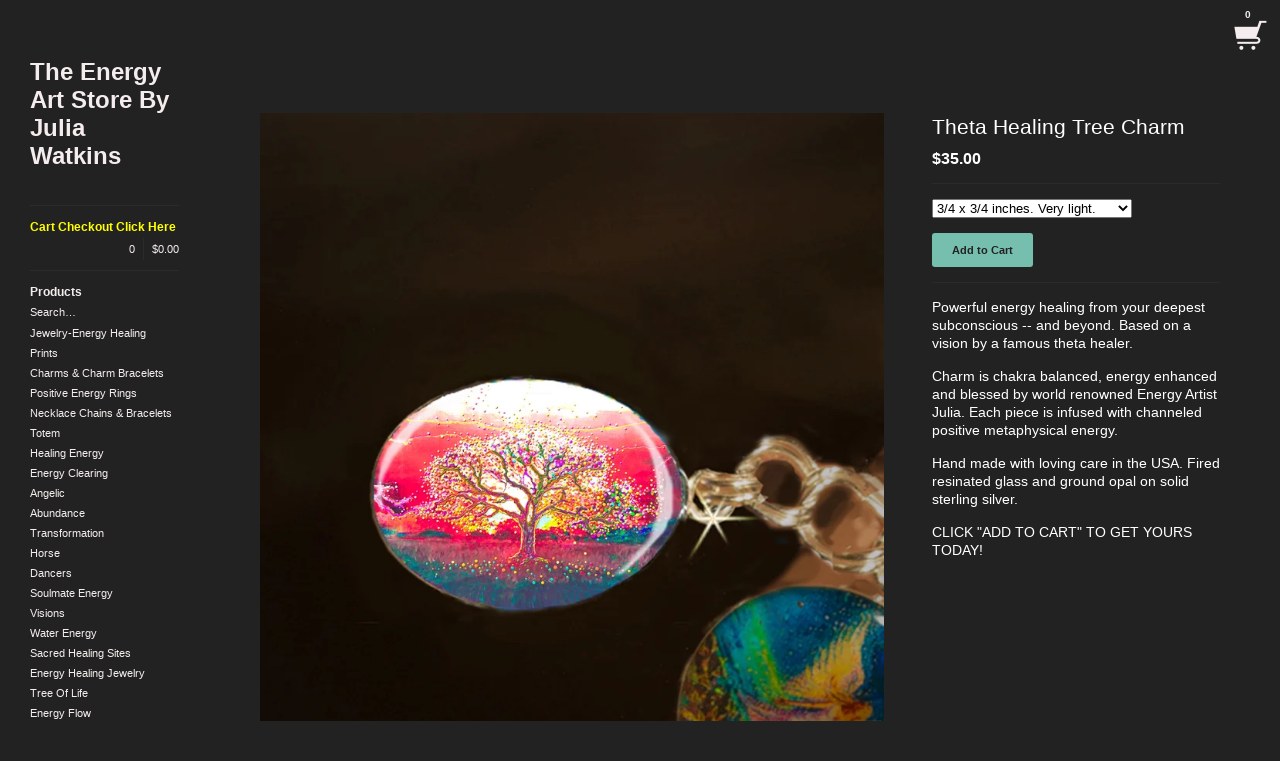

--- FILE ---
content_type: text/html; charset=utf-8
request_url: https://energyartistjulia.bigcartel.com/product/theta-healing-tree-charm
body_size: 6747
content:
<!DOCTYPE html>
<!--[if lt IE 8]><html class="lt-ie9 lt-ie8"> <![endif]-->
<!--[if IE 8]><html class="lt-ie9"> <![endif]-->
<!--[if gt IE 8]><!--><html> <!--<![endif]-->
<head>
  <title>The Energy Art Store By Julia Watkins &mdash; Theta Healing Tree Charm</title>

  <meta charset="utf-8">
  <meta name="viewport" content="width=device-width, initial-scale=1.0, maximum-scale=1.0, user-scalable=no">

  <link href="/theme_stylesheets/180983514/1623175693/theme.css" media="screen" rel="stylesheet" type="text/css">

  <!--[if lt IE 9]>
    <script src="//html5shim.googlecode.com/svn/trunk/html5.js"></script>
  <![endif]-->

  <!-- Served from Big Cartel Storefront -->
<!-- Big Cartel generated meta tags -->
<meta name="generator" content="Big Cartel" />
<meta name="author" content="The Energy Art Store By Julia Watkins" />
<meta name="description" content="Powerful energy healing from your deepest subconscious -- and beyond. Based on a vision by a famous theta healer. Charm is chakra balanced, energy..." />
<meta name="referrer" content="strict-origin-when-cross-origin" />
<meta name="product_id" content="18900301" />
<meta name="product_name" content="Theta Healing Tree Charm" />
<meta name="product_permalink" content="theta-healing-tree-charm" />
<meta name="theme_name" content="Sidecar" />
<meta name="theme_version" content="1.5.17" />
<meta property="og:type" content="product" />
<meta property="og:site_name" content="The Energy Art Store By Julia Watkins" />
<meta property="og:title" content="Theta Healing Tree Charm" />
<meta property="og:url" content="https://energyartistjulia.bigcartel.com/product/theta-healing-tree-charm" />
<meta property="og:description" content="Powerful energy healing from your deepest subconscious -- and beyond. Based on a vision by a famous theta healer. Charm is chakra balanced, energy..." />
<meta property="og:image" content="https://assets.bigcartel.com/product_images/137779924/theta_Tree_close_up.jpg?auto=format&amp;fit=max&amp;h=1200&amp;w=1200" />
<meta property="og:image:secure_url" content="https://assets.bigcartel.com/product_images/137779924/theta_Tree_close_up.jpg?auto=format&amp;fit=max&amp;h=1200&amp;w=1200" />
<meta property="og:price:amount" content="35.00" />
<meta property="og:price:currency" content="USD" />
<meta property="og:availability" content="instock" />
<meta name="twitter:card" content="summary_large_image" />
<meta name="twitter:title" content="Theta Healing Tree Charm" />
<meta name="twitter:description" content="Powerful energy healing from your deepest subconscious -- and beyond. Based on a vision by a famous theta healer. Charm is chakra balanced, energy..." />
<meta name="twitter:image" content="https://assets.bigcartel.com/product_images/137779924/theta_Tree_close_up.jpg?auto=format&amp;fit=max&amp;h=1200&amp;w=1200" />
<!-- end of generated meta tags -->

<!-- Big Cartel generated link tags -->
<link rel="canonical" href="https://energyartistjulia.bigcartel.com/product/theta-healing-tree-charm" />
<link rel="alternate" href="https://energyartistjulia.bigcartel.com/products.xml" type="application/rss+xml" title="Product Feed" />
<link rel="icon" href="/favicon.svg" type="image/svg+xml" />
<link rel="icon" href="/favicon.ico" type="image/x-icon" />
<link rel="apple-touch-icon" href="/apple-touch-icon.png" />
<!-- end of generated link tags -->

<!-- Big Cartel generated structured data -->
<script type="application/ld+json">
{"@context":"https://schema.org","@type":"BreadcrumbList","itemListElement":[{"@type":"ListItem","position":1,"name":"Home","item":"https://energyartistjulia.bigcartel.com/"},{"@type":"ListItem","position":2,"name":"Products","item":"https://energyartistjulia.bigcartel.com/products"},{"@type":"ListItem","position":3,"name":"Charms \u0026 Charm Bracelets","item":"https://energyartistjulia.bigcartel.com/category/charms-charm-bracelets"},{"@type":"ListItem","position":4,"name":"Theta Healing Tree Charm","item":"https://energyartistjulia.bigcartel.com/product/theta-healing-tree-charm"}]}
</script>
<script type="application/ld+json">
{"@context":"https://schema.org/","@type":"Product","name":"Theta Healing Tree Charm","url":"https://energyartistjulia.bigcartel.com/product/theta-healing-tree-charm","description":"Powerful energy healing from your deepest subconscious -- and beyond. Based on a vision by a famous theta healer.\n\nCharm is chakra balanced, energy enhanced and blessed by world renowned Energy Artist Julia.  Each piece is infused with channeled positive metaphysical energy.\n\nHand made with loving care in the USA.  Fired resinated glass and ground opal on solid sterling silver.\n\nCLICK \u0026quot;ADD TO CART\u0026quot; TO GET YOURS TODAY!","sku":"18900301","image":["https://assets.bigcartel.com/product_images/137779924/theta_Tree_close_up.jpg?auto=format\u0026fit=max\u0026h=1200\u0026w=1200","https://assets.bigcartel.com/product_images/137779942/Theta_Tree_charm.jpg?auto=format\u0026fit=max\u0026h=1200\u0026w=1200"],"brand":{"@type":"Brand","name":"The Energy Art Store By Julia Watkins"},"offers":[{"@type":"Offer","name":"Theta Healing Tree Charm","url":"https://energyartistjulia.bigcartel.com/product/theta-healing-tree-charm","sku":"18900301","price":"35.0","priceCurrency":"USD","priceValidUntil":"2027-01-19","availability":"https://schema.org/OutOfStock","itemCondition":"NewCondition","additionalProperty":[{"@type":"PropertyValue","propertyID":"item_group_id","value":"18900301"}],"shippingDetails":[{"@type":"OfferShippingDetails","shippingDestination":{"@type":"DefinedRegion","addressCountry":"US"},"shippingRate":{"@type":"MonetaryAmount","value":"6.0","currency":"USD"}},{"@type":"OfferShippingDetails","shippingDestination":{"@type":"DefinedRegion","addressCountry":"AT"},"shippingRate":{"@type":"MonetaryAmount","value":"12.9","currency":"USD"}},{"@type":"OfferShippingDetails","shippingDestination":{"@type":"DefinedRegion","addressCountry":"AU"},"shippingRate":{"@type":"MonetaryAmount","value":"12.9","currency":"USD"}},{"@type":"OfferShippingDetails","shippingDestination":{"@type":"DefinedRegion","addressCountry":"BE"},"shippingRate":{"@type":"MonetaryAmount","value":"12.9","currency":"USD"}},{"@type":"OfferShippingDetails","shippingDestination":{"@type":"DefinedRegion","addressCountry":"BR"},"shippingRate":{"@type":"MonetaryAmount","value":"12.9","currency":"USD"}},{"@type":"OfferShippingDetails","shippingDestination":{"@type":"DefinedRegion","addressCountry":"CA"},"shippingRate":{"@type":"MonetaryAmount","value":"12.9","currency":"USD"}},{"@type":"OfferShippingDetails","shippingDestination":{"@type":"DefinedRegion","addressCountry":"CH"},"shippingRate":{"@type":"MonetaryAmount","value":"12.9","currency":"USD"}},{"@type":"OfferShippingDetails","shippingDestination":{"@type":"DefinedRegion","addressCountry":"CZ"},"shippingRate":{"@type":"MonetaryAmount","value":"12.9","currency":"USD"}},{"@type":"OfferShippingDetails","shippingDestination":{"@type":"DefinedRegion","addressCountry":"DE"},"shippingRate":{"@type":"MonetaryAmount","value":"12.9","currency":"USD"}},{"@type":"OfferShippingDetails","shippingDestination":{"@type":"DefinedRegion","addressCountry":"DK"},"shippingRate":{"@type":"MonetaryAmount","value":"12.9","currency":"USD"}},{"@type":"OfferShippingDetails","shippingDestination":{"@type":"DefinedRegion","addressCountry":"ES"},"shippingRate":{"@type":"MonetaryAmount","value":"12.9","currency":"USD"}},{"@type":"OfferShippingDetails","shippingDestination":{"@type":"DefinedRegion","addressCountry":"FI"},"shippingRate":{"@type":"MonetaryAmount","value":"12.9","currency":"USD"}},{"@type":"OfferShippingDetails","shippingDestination":{"@type":"DefinedRegion","addressCountry":"FR"},"shippingRate":{"@type":"MonetaryAmount","value":"12.9","currency":"USD"}},{"@type":"OfferShippingDetails","shippingDestination":{"@type":"DefinedRegion","addressCountry":"GB"},"shippingRate":{"@type":"MonetaryAmount","value":"12.9","currency":"USD"}},{"@type":"OfferShippingDetails","shippingDestination":{"@type":"DefinedRegion","addressCountry":"GR"},"shippingRate":{"@type":"MonetaryAmount","value":"12.9","currency":"USD"}},{"@type":"OfferShippingDetails","shippingDestination":{"@type":"DefinedRegion","addressCountry":"HU"},"shippingRate":{"@type":"MonetaryAmount","value":"12.9","currency":"USD"}},{"@type":"OfferShippingDetails","shippingDestination":{"@type":"DefinedRegion","addressCountry":"IE"},"shippingRate":{"@type":"MonetaryAmount","value":"12.9","currency":"USD"}},{"@type":"OfferShippingDetails","shippingDestination":{"@type":"DefinedRegion","addressCountry":"IL"},"shippingRate":{"@type":"MonetaryAmount","value":"12.9","currency":"USD"}},{"@type":"OfferShippingDetails","shippingDestination":{"@type":"DefinedRegion","addressCountry":"IN"},"shippingRate":{"@type":"MonetaryAmount","value":"12.9","currency":"USD"}},{"@type":"OfferShippingDetails","shippingDestination":{"@type":"DefinedRegion","addressCountry":"IT"},"shippingRate":{"@type":"MonetaryAmount","value":"12.9","currency":"USD"}},{"@type":"OfferShippingDetails","shippingDestination":{"@type":"DefinedRegion","addressCountry":"JP"},"shippingRate":{"@type":"MonetaryAmount","value":"12.9","currency":"USD"}},{"@type":"OfferShippingDetails","shippingDestination":{"@type":"DefinedRegion","addressCountry":"KR"},"shippingRate":{"@type":"MonetaryAmount","value":"12.9","currency":"USD"}},{"@type":"OfferShippingDetails","shippingDestination":{"@type":"DefinedRegion","addressCountry":"NL"},"shippingRate":{"@type":"MonetaryAmount","value":"12.9","currency":"USD"}},{"@type":"OfferShippingDetails","shippingDestination":{"@type":"DefinedRegion","addressCountry":"NO"},"shippingRate":{"@type":"MonetaryAmount","value":"12.9","currency":"USD"}},{"@type":"OfferShippingDetails","shippingDestination":{"@type":"DefinedRegion","addressCountry":"NZ"},"shippingRate":{"@type":"MonetaryAmount","value":"12.9","currency":"USD"}},{"@type":"OfferShippingDetails","shippingDestination":{"@type":"DefinedRegion","addressCountry":"PL"},"shippingRate":{"@type":"MonetaryAmount","value":"12.9","currency":"USD"}},{"@type":"OfferShippingDetails","shippingDestination":{"@type":"DefinedRegion","addressCountry":"PT"},"shippingRate":{"@type":"MonetaryAmount","value":"12.9","currency":"USD"}},{"@type":"OfferShippingDetails","shippingDestination":{"@type":"DefinedRegion","addressCountry":"RO"},"shippingRate":{"@type":"MonetaryAmount","value":"12.9","currency":"USD"}},{"@type":"OfferShippingDetails","shippingDestination":{"@type":"DefinedRegion","addressCountry":"SE"},"shippingRate":{"@type":"MonetaryAmount","value":"12.9","currency":"USD"}},{"@type":"OfferShippingDetails","shippingDestination":{"@type":"DefinedRegion","addressCountry":"SK"},"shippingRate":{"@type":"MonetaryAmount","value":"12.9","currency":"USD"}}]}]}
</script>

<!-- end of generated structured data -->

<script>
  window.bigcartel = window.bigcartel || {};
  window.bigcartel = {
    ...window.bigcartel,
    ...{"account":{"id":671687,"host":"energyartistjulia.bigcartel.com","bc_host":"energyartistjulia.bigcartel.com","currency":"USD","country":{"code":"US","name":"United States"}},"theme":{"name":"Sidecar","version":"1.5.17","colors":{"link_text_color":"#76BFAF","primary_text_color":null,"link_hover_color":null,"button_background_color":null,"background_color":"#222222","button_text_color":null,"button_hover_background_color":null}},"checkout":{"payments_enabled":true,"stripe_publishable_key":"pk_live_B5ZRfGQGBredZboUdt3rJrBm00biB2ioZl","paypal_merchant_id":"63S87BRZCGBC4"},"product":{"id":18900301,"name":"Theta Healing Tree Charm","permalink":"theta-healing-tree-charm","position":221,"url":"/product/theta-healing-tree-charm","status":"active","created_at":"2014-05-21T13:17:20.000Z","has_password_protection":false,"images":[{"url":"https://assets.bigcartel.com/product_images/137779924/theta_Tree_close_up.jpg?auto=format\u0026fit=max\u0026h=1000\u0026w=1000","width":1096,"height":1356},{"url":"https://assets.bigcartel.com/product_images/137779942/Theta_Tree_charm.jpg?auto=format\u0026fit=max\u0026h=1000\u0026w=1000","width":1908,"height":2068}],"price":35.0,"default_price":35.0,"tax":0.0,"on_sale":false,"description":"Powerful energy healing from your deepest subconscious -- and beyond. Based on a vision by a famous theta healer.\r\n\r\nCharm is chakra balanced, energy enhanced and blessed by world renowned Energy Artist Julia.  Each piece is infused with channeled positive metaphysical energy.\r\n\r\nHand made with loving care in the USA.  Fired resinated glass and ground opal on solid sterling silver.\r\n\r\nCLICK \"ADD TO CART\" TO GET YOURS TODAY!","has_option_groups":false,"options":[{"id":62857993,"name":"3/4 x 3/4 inches. Very light.","price":35.0,"sold_out":false,"has_custom_price":false,"option_group_values":[],"isLowInventory":true,"isAlmostSoldOut":true}],"artists":[],"categories":[{"id":7811451,"name":"Charms \u0026 Charm Bracelets","permalink":"charms-charm-bracelets","url":"/category/charms-charm-bracelets"}],"option_groups":[],"shipping":[{"amount_alone":6.0,"amount_with_others":1.5,"country":{"id":43,"name":"United States","code":"US"}},{"amount_alone":12.9,"amount_with_others":1.5}]},"page":{"type":"product"}}
  }
</script>
<script id="stripe-js" src="https://js.stripe.com/v3/" async></script>
<script async src="https://www.paypal.com/sdk/js?client-id=AbPSFDwkxJ_Pxau-Ek8nKIMWIanP8jhAdSXX5MbFoCq_VkpAHX7DZEbfTARicVRWOVUgeUt44lu7oHF-&merchant-id=63S87BRZCGBC4&currency=USD&components=messages,buttons" data-partner-attribution-id="BigCartel_SP_PPCP" data-namespace="PayPalSDK"></script>
<style type="text/css">.bc-product-video-embed { width: 100%; max-width: 640px; margin: 0 auto 1rem; } .bc-product-video-embed iframe { aspect-ratio: 16 / 9; width: 100%; border: 0; }</style>
<!-- Google Analytics Code -->
<script async src="https://www.googletagmanager.com/gtag/js?id=G-Z0H0MXM60X"></script>
<script>
  window.dataLayer = window.dataLayer || [];
  function gtag(){window.dataLayer.push(arguments);}
  gtag('js', new Date());

  gtag('config', 'G-Z0H0MXM60X', {
    'linker': {
      'domains': ['energyartistjulia.bigcartel.com', 'checkout.bigcartel.com']
    }
  });
</script>
<!-- End Google Analytics Code -->
<script>
  window.gtag('event', "view_item", {"currency":"USD","value":"35.0","items":[{"item_id":"62857993","item_name":"Theta Healing Tree Charm","item_variant":"3/4 x 3/4 inches. Very light.","price":"35.0","quantity":1,"item_category":"Charms \u0026 Charm Bracelets"}]});
</script>
<script>
function getProductInfo() {
  return new Promise((resolve, reject) => {
      var permalink = document.querySelector('meta[name="product_permalink"]').getAttribute('content');

      Product.find(permalink, function(product) {
          if (product) {
              resolve(product);
          } else {
              reject('Product not found');
          }
      });
  });
}

async function handleProductInfo() {
  try {
      var currentProduct = await getProductInfo();
      return currentProduct;
  } catch (error) {
      console.error(error);
  }
}
</script>
<script>
  
  function sendGoogleAddToCartEvent(id, productName, variantName, price, quantity) {
  window.gtag('event', 'add_to_cart', {
    currency: "USD",
    value: price*quantity,
    items: [
      {
        item_id: id,
        item_name: productName,
        item_variant: variantName,
        quantity: quantity,
        price: price
      }
    ]
  });
};

  
  

  document.addEventListener('DOMContentLoaded', function() {
    if (!window.addedCartEventListener) {
      var addToCartform = document.querySelector('form[action="/cart"]');
      if (addToCartform) {
        addToCartform.addEventListener('submit', function(e) {
          const productForm = e.target;
          const itemId = document.getElementsByName('cart[add][id]')[0]?.value;

          handleProductInfo().then(product => {
            const variant = product.options.find(option => option.id === parseInt(itemId));
            const itemPrice = parseFloat(variant?.price);
            const quantityInput = productForm.querySelector('input#quantity');
            const quantity = quantityInput ? parseInt(quantityInput.value, 10) : 1;

            let productFullName;
            let variantName;

            if (product.options.length > 1 || (product.options.length == 1 && variant.name != product.name)) {
              productFullName = `${product.name} (${variant.name})`;
              variantName = variant.name;
            } else {
              productFullName = product.name;
            }

            if (typeof sendMetaAddToCartEvent === 'function') {
              sendMetaAddToCartEvent(itemId, productFullName, itemPrice, quantity);
            }

            if (typeof sendGoogleAddToCartEvent === 'function') {
              sendGoogleAddToCartEvent(itemId, product.name, variantName, itemPrice, quantity);
            }

            if (typeof sendTiktokAddToCartEvent === 'function') {
              sendTiktokAddToCartEvent(itemId, productFullName, itemPrice, quantity);
            }

            if (typeof sendPinterestAddToCartEvent === 'function') {
              sendPinterestAddToCartEvent(itemId, productFullName, itemPrice, quantity);
            }
          }).catch(error => {
              console.error(error);
          });
        }, true);

        window.addedCartEventListener = true;
      }
    }
  });
</script>
<script type="text/javascript">
  var _bcaq = _bcaq || [];
  _bcaq.push(['_setUrl','stats1.bigcartel.com']);_bcaq.push(['_trackVisit','671687']);_bcaq.push(['_trackProduct','18900301','671687']);
  (function() {
    var bca = document.createElement('script'); bca.type = 'text/javascript'; bca.async = true;
    bca.src = '/stats.min.js';
    var s = document.getElementsByTagName('script')[0]; s.parentNode.insertBefore(bca, s);
  })();
</script>
<script src="/assets/currency-formatter-e6d2ec3fd19a4c813ec8b993b852eccecac4da727de1c7e1ecbf0a335278e93a.js"></script>

  <script src="//ajax.googleapis.com/ajax/libs/jquery/1.9.1/jquery.min.js" type="text/javascript"></script>
  

 

</head>

<body id="product" class="theme" data-search="true">



  <div class="wrapper">
    <!-- <div class="tba-cart-icon-container">
      <a href="/cart" class="cart-status">
        <span class="cart-count count">0</span>
        <span class="icon-cart"></span>
      </a>
    </div> -->
    <aside>
      <div>
        <header>
          <a href="/" title="The Energy Art Store By Julia Watkins" class="logo  text " >
            
              The Energy Art Store By Julia Watkins
            
          </a>
        </header>

        <nav>
          <section>
            <h2 class="title">
              <a href="/cart" class="cart ">
                <b><font color="#FFFF00">Cart Checkout Click Here</font></b>
                <span class="total"><span class="currency_sign">$</span>0.00</span>
                <span class="count">0</span>
              </a>
            </h2>
          </section>

          <section>
            <h2 class="title">
              <a href="/products" class="">
                Products
              </a>
            </h2>

            
              <form action="/products" method="get" class="search" accept-charset="utf8">
                <input type="hidden" name="utf8" value='✓'>
                <label for="search">Search&hellip;</label>
                <input type="text" name="search" id="search">
              </form>
            

            <ul>
              
                <li>
                  <a href="/category/jewelry-energy-healing" class="">
                    Jewelry-Energy Healing
                  </a>
                </li>
              
                <li>
                  <a href="/category/prints" class="">
                    Prints
                  </a>
                </li>
              
                <li>
                  <a href="/category/charms-charm-bracelets" class="">
                    Charms & Charm Bracelets
                  </a>
                </li>
              
                <li>
                  <a href="/category/positive-energy-rings" class="">
                    Positive Energy Rings
                  </a>
                </li>
              
                <li>
                  <a href="/category/necklace-chains-bracelets" class="">
                    Necklace Chains & Bracelets
                  </a>
                </li>
              
                <li>
                  <a href="/category/totem" class="">
                    Totem
                  </a>
                </li>
              
                <li>
                  <a href="/category/healing-energy" class="">
                    Healing Energy
                  </a>
                </li>
              
                <li>
                  <a href="/category/energy-clearing" class="">
                    Energy Clearing
                  </a>
                </li>
              
                <li>
                  <a href="/category/angelic" class="">
                    Angelic
                  </a>
                </li>
              
                <li>
                  <a href="/category/abundance" class="">
                    Abundance
                  </a>
                </li>
              
                <li>
                  <a href="/category/transformation" class="">
                    Transformation
                  </a>
                </li>
              
                <li>
                  <a href="/category/horse" class="">
                    Horse
                  </a>
                </li>
              
                <li>
                  <a href="/category/dancers" class="">
                    Dancers
                  </a>
                </li>
              
                <li>
                  <a href="/category/soulmate-energy" class="">
                    Soulmate Energy
                  </a>
                </li>
              
                <li>
                  <a href="/category/visions" class="">
                    Visions
                  </a>
                </li>
              
                <li>
                  <a href="/category/water-energy" class="">
                    Water Energy
                  </a>
                </li>
              
                <li>
                  <a href="/category/sacred-healing-sites" class="">
                    Sacred Healing Sites
                  </a>
                </li>
              
                <li>
                  <a href="/category/energy-healing-jewelry" class="">
                    Energy Healing Jewelry
                  </a>
                </li>
              
                <li>
                  <a href="/category/tree-of-life" class="">
                    Tree Of Life
                  </a>
                </li>
              
                <li>
                  <a href="/category/energy-flow" class="">
                    Energy Flow
                  </a>
                </li>
              
                <li>
                  <a href="/category/money-magnet-bracelets" class="">
                    Money Magnet Bracelets
                  </a>
                </li>
              
            </ul>
          </section>

          

          <section>
            <ul>
              
              <li class="title">
                <a href="/contact" class="">
                  Contact
                </a>
              </li>
              
                <li class="title"><a href="http://www.energyartistjulia.bigcartel.com">Back to Site</a></li>
              
            </ul>
          </section>
        </nav>
      </div>

      <footer>
        <cite><a href="https://www.bigcartel.com/?utm_source=bigcartel&utm_medium=storefront&utm_campaign=671687&utm_term=energyartistjulia" data-bc-hook="attribution" rel="nofollow">Powered by Big Cartel</a></cite>
      </footer>
    </aside>

    <div class="main standard">
      <header>
        <div class="tba-cart-container">
          <a href="/cart" class="cart">0</a>
          <a href="/cart" class="icon-cart"></a>
        </div>
        
        <a href="#" class="menu">Menu<b></b></a>
        <a href="/" title="The Energy Art Store By Julia Watkins" class="logo">The Energy Art Store By Julia Watkins</a>

      </header>
      
        <div class="page product_detail">
  <div class="gallery" style="max-width: 1096px ">
    <a href="https://assets.bigcartel.com/product_images/137779924/theta_Tree_close_up.jpg?auto=format&fit=max&h=1000&w=1000" class="fancybox" rel="group">
      <img src="https://assets.bigcartel.com/product_images/137779924/theta_Tree_close_up.jpg?auto=format&fit=max&h=1000&w=1000" alt="Image of Theta Healing Tree Charm">
    </a>
    <ul>
      
        <li>
          <a href="https://assets.bigcartel.com/product_images/137779942/Theta_Tree_charm.jpg?auto=format&fit=max&h=1000&w=1000" class="fancybox" rel="group">
            <img src="https://assets.bigcartel.com/product_images/137779942/Theta_Tree_charm.jpg?auto=format&fit=max&h=75&w=75" alt="Image of Theta Healing Tree Charm">
          </a>
        </li>
      
    </ul>
  </div>

  <div class="gallery mobile_only">
    <img src="https://assets.bigcartel.com/product_images/137779924/theta_Tree_close_up.jpg?auto=format&fit=max&h=1000&w=1000" alt="Image of Theta Healing Tree Charm" class="mobile_gallery_viewer">
    <ul class="mobile_gallery">
      
        
          <li class="active">
            <a href="https://assets.bigcartel.com/product_images/137779924/theta_Tree_close_up.jpg?auto=format&fit=max&h=1000&w=1000">
              <img src="https://assets.bigcartel.com/product_images/137779924/theta_Tree_close_up.jpg?auto=format&fit=max&h=75&w=75" alt="Image of Theta Healing Tree Charm">
            </a>
          </li>
        
      
        
          <li class="">
            <a href="https://assets.bigcartel.com/product_images/137779942/Theta_Tree_charm.jpg?auto=format&fit=max&h=1000&w=1000">
              <img src="https://assets.bigcartel.com/product_images/137779942/Theta_Tree_charm.jpg?auto=format&fit=max&h=75&w=75" alt="Image of Theta Healing Tree Charm">
            </a>
          </li>
        
      
    </ul>
  </div>

  <div class="detail">
    <h1>Theta Healing Tree Charm</h1>
    

     
        <p class="price ">
          <span class="currency_sign">$</span>35.00
          
        </p>
    

    
      <form method="post" action="/cart" class="add" accept-charset="utf8">
        <input type="hidden" name="utf8" value='✓'>
        
          <p>
            <select name="cart[add][id]" id="option"><option value="62857993">3/4 x 3/4 inches. Very light.</option></select>
          </p>
        
        <button name="submit" type="submit" class="button add">Add to Cart</button>
      </form>
    

    
      <div class="description">
        <p>Powerful energy healing from your deepest subconscious -- and beyond. Based on a vision by a famous theta healer.</p>
<p>Charm is chakra balanced, energy enhanced and blessed by world renowned Energy Artist Julia.  Each piece is infused with channeled positive metaphysical energy.</p>
<p>Hand made with loving care in the USA.  Fired resinated glass and ground opal on solid sterling silver.</p>
<p>CLICK "ADD TO CART" TO GET YOURS TODAY!</p>
      </div>
    

    
  </div>
</div>

      
    </div>
  </div>

  
  <script src="https://assets.bigcartel.com/api/6/api.usd.js?v=1" type="text/javascript"></script>
  <script src="https://assets.bigcartel.com/theme_assets/3/1.5.17/theme.js?v=1" type="text/javascript"></script>
  <script type="text/javascript">
    Store.isotopeOptions = {
      itemSelector: '.product',
      layoutMode: 'masonry',
      masonry: {
        columnWidth: 240,
        gutterWidth: 30
      }
    };

    Store.infiniteOptions = {
      paginationSelector: '.pagination',
      moreSelector: '.next',
      itemSelector: '.products_list .product'
    };

    
  </script>

<script type="text/javascript">
  (function(W,i,s,e,P,o,p){W['WisePopsObject']=P;W[P]=W[P]||function(){
  (W[P].q=W[P].q||[]).push(arguments)},W[P].l=1*new Date();o=i.createElement(s),
  p=i.getElementsByTagName(s)[0];o.async=1;o.src=e;p.parentNode.insertBefore(o,p)
  })(window,document,'script','//loader.wisepops.com/get-loader.js?v=1&user_id=9090','wisepops');
</script>

<!-- begin olark code -->
<script type="text/javascript" async>
;(function(o,l,a,r,k,y){if(o.olark)return;
r="script";y=l.createElement(r);r=l.getElementsByTagName(r)[0];
y.async=1;y.src="//"+a;r.parentNode.insertBefore(y,r);
y=o.olark=function(){k.s.push(arguments);k.t.push(+new Date)};
y.extend=function(i,j){y("extend",i,j)};
y.identify=function(i){y("identify",k.i=i)};
y.configure=function(i,j){y("configure",i,j);k.c[i]=j};
k=y._={s:[],t:[+new Date],c:{},l:a};
})(window,document,"static.olark.com/jsclient/loader.js");
/* Add configuration calls below this comment */
olark.identify('7331-465-10-6396');</script>
<!-- end olark code -->

<script defer src="https://static.cloudflareinsights.com/beacon.min.js/vcd15cbe7772f49c399c6a5babf22c1241717689176015" integrity="sha512-ZpsOmlRQV6y907TI0dKBHq9Md29nnaEIPlkf84rnaERnq6zvWvPUqr2ft8M1aS28oN72PdrCzSjY4U6VaAw1EQ==" data-cf-beacon='{"rayId":"9c0718893a400abb","version":"2025.9.1","serverTiming":{"name":{"cfExtPri":true,"cfEdge":true,"cfOrigin":true,"cfL4":true,"cfSpeedBrain":true,"cfCacheStatus":true}},"token":"44d6648085c9451aa740849b0372227e","b":1}' crossorigin="anonymous"></script>
</body>
</html>